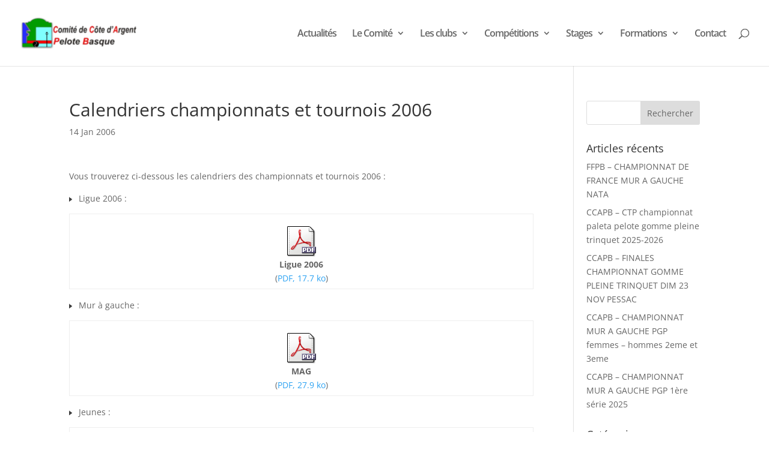

--- FILE ---
content_type: application/javascript
request_url: https://www.ccapb.net/wp-content/plugins/wpeventsplus.old/assets/js/jquery.redcountdown.min.js?ver=1.0.0
body_size: 1568
content:
/*! * jQuery Red Countdown * (C) 2014 Dawid Czerwoński * w: www.czerwonski.pl * e: dawid@czerwonski.pl * m: 0048 533 99 55 77 * * This is copyrighted software. You can purchase licence on www.codecanyon.net */ (function(e){e.fn.redCountdown=function(t,n){function h(e){switch(e){case"flat-colors":return{labels:true,style:{element:"",textResponsive:.5,daysElement:{gauge:{thickness:.01,bgColor:"rgba(0,0,0,0.05)",fgColor:"#1abc9c"},textCSS:"font-family:'Open Sans';font-weight:300;color:#34495e;"},hoursElement:{gauge:{thickness:.01,bgColor:"rgba(0,0,0,0.05)",fgColor:"#2980b9"},textCSS:"font-family:'Open Sans';font-weight:300;color:#34495e;"},minutesElement:{gauge:{thickness:.01,bgColor:"rgba(0,0,0,0.05)",fgColor:"#8e44ad"},textCSS:"font-family:'Open Sans';font-weight:300;color:#34495e;"},secondsElement:{gauge:{thickness:.01,bgColor:"rgba(0,0,0,0.05)",fgColor:"#f39c12"},textCSS:"font-family:'Open Sans';font-weight:300;color:#34495e;"}}};case"flat-colors-fat":return{labels:true,style:{element:"",textResponsive:.5,daysElement:{gauge:{thickness:.03,bgColor:"rgba(0,0,0,0.05)",fgColor:"#1abc9c"},textCSS:"font-family:'Open Sans';font-weight:300;color:#34495e;"},hoursElement:{gauge:{thickness:.03,bgColor:"rgba(0,0,0,0.05)",fgColor:"#2980b9"},textCSS:"font-family:'Open Sans';font-weight:300;color:#34495e;"},minutesElement:{gauge:{thickness:.03,bgColor:"rgba(0,0,0,0.05)",fgColor:"#8e44ad"},textCSS:"font-family:'Open Sans';font-weight:300;color:#34495e;"},secondsElement:{gauge:{thickness:.03,bgColor:"rgba(0,0,0,0.05)",fgColor:"#f39c12"},textCSS:"font-family:'Open Sans';font-weight:300;color:#34495e;"}}};case"flat-colors-very-fat":return{labels:true,style:{element:"",textResponsive:.5,daysElement:{gauge:{thickness:.12,bgColor:"rgba(0,0,0,0.05)",fgColor:"#1abc9c"},textCSS:"font-family:'Open Sans';font-weight:300;color:#34495e;"},hoursElement:{gauge:{thickness:.12,bgColor:"rgba(0,0,0,0.05)",fgColor:"#2980b9"},textCSS:"font-family:'Open Sans';font-weight:300;color:#34495e;"},minutesElement:{gauge:{thickness:.12,bgColor:"rgba(0,0,0,0.05)",fgColor:"#8e44ad"},textCSS:"font-family:'Open Sans';font-weight:300;color:#34495e;"},secondsElement:{gauge:{thickness:.12,bgColor:"rgba(0,0,0,0.05)",fgColor:"#f39c12"},textCSS:"font-family:'Open Sans';font-weight:300;color:#34495e;"}}};case"flat-colors-black":return{labels:true,style:{element:"",textResponsive:.5,daysElement:{gauge:{thickness:.25,bgColor:"rgba(0,0,0,0.05)",fgColor:"#1abc9c",lineCap:"round"},textCSS:"font-family:'Open Sans';font-weight:300;color:#34495e;"},hoursElement:{gauge:{thickness:.25,bgColor:"rgba(0,0,0,0.05)",fgColor:"#2980b9",lineCap:"round"},textCSS:"font-family:'Open Sans';font-weight:300;color:#34495e;"},minutesElement:{gauge:{thickness:.25,bgColor:"rgba(0,0,0,0.05)",fgColor:"#8e44ad",lineCap:"round"},textCSS:"font-family:'Open Sans';font-weight:300;color:#34495e;"},secondsElement:{gauge:{thickness:.25,bgColor:"rgba(0,0,0,0.05)",fgColor:"#f39c12",lineCap:"round"},textCSS:"font-family:'Open Sans';font-weight:300;color:#34495e;"}}};case"black":return{labels:true,style:{element:"",textResponsive:.5,daysElement:{gauge:{thickness:.01,bgColor:"rgba(0,0,0,0.05)",fgColor:"#222"},textCSS:"font-family:'Open Sans';font-weight:300;color:#34495e;"},hoursElement:{gauge:{thickness:.01,bgColor:"rgba(0,0,0,0.05)",fgColor:"#222"},textCSS:"font-family:'Open Sans';font-weight:300;color:#34495e;"},minutesElement:{gauge:{thickness:.01,bgColor:"rgba(0,0,0,0.05)",fgColor:"#222"},textCSS:"font-family:'Open Sans';font-weight:300;color:#34495e;"},secondsElement:{gauge:{thickness:.01,bgColor:"rgba(0,0,0,0.05)",fgColor:"#222"},textCSS:"font-family:'Open Sans';font-weight:300;color:#34495e;"}}};case"black-fat":return{labels:true,style:{element:"",textResponsive:.5,daysElement:{gauge:{thickness:.03,bgColor:"rgba(0,0,0,0.05)",fgColor:"#222"},textCSS:"font-family:'Open Sans';font-weight:300;color:#34495e;"},hoursElement:{gauge:{thickness:.03,bgColor:"rgba(0,0,0,0.05)",fgColor:"#222"},textCSS:"font-family:'Open Sans';font-weight:300;color:#34495e;"},minutesElement:{gauge:{thickness:.03,bgColor:"rgba(0,0,0,0.05)",fgColor:"#222"},textCSS:"font-family:'Open Sans';font-weight:300;color:#34495e;"},secondsElement:{gauge:{thickness:.03,bgColor:"rgba(0,0,0,0.05)",fgColor:"#222"},textCSS:"font-family:'Open Sans';font-weight:300;color:#34495e;"}}};case"black-very-fat":return{labels:true,style:{element:"",textResponsive:.5,daysElement:{gauge:{thickness:.17,bgColor:"rgba(0,0,0,0.05)",fgColor:"#222"},textCSS:"font-family:'Open Sans';font-weight:300;color:#34495e;"},hoursElement:{gauge:{thickness:.17,bgColor:"rgba(0,0,0,0.05)",fgColor:"#222"},textCSS:"font-family:'Open Sans';font-weight:300;color:#34495e;"},minutesElement:{gauge:{thickness:.17,bgColor:"rgba(0,0,0,0.05)",fgColor:"#222"},textCSS:"font-family:'Open Sans';font-weight:300;color:#34495e;"},secondsElement:{gauge:{thickness:.17,bgColor:"rgba(0,0,0,0.05)",fgColor:"#222"},textCSS:"font-family:'Open Sans';font-weight:300;color:#34495e;"}}};case"black-black":return{labels:true,style:{element:"",textResponsive:.5,daysElement:{gauge:{thickness:.25,bgColor:"rgba(0,0,0,0.05)",fgColor:"#222",lineCap:"round"},textCSS:"font-family:'Open Sans';font-weight:300;color:#34495e;"},hoursElement:{gauge:{thickness:.25,bgColor:"rgba(0,0,0,0.05)",fgColor:"#222",lineCap:"round"},textCSS:"font-family:'Open Sans';font-weight:300;color:#34495e;"},minutesElement:{gauge:{thickness:.25,bgColor:"rgba(0,0,0,0.05)",fgColor:"#222",lineCap:"round"},textCSS:"font-family:'Open Sans';font-weight:300;color:#34495e;"},secondsElement:{gauge:{thickness:.25,bgColor:"rgba(0,0,0,0.05)",fgColor:"#222",lineCap:"round"},textCSS:"font-family:'Open Sans';font-weight:300;color:#34495e;"}}};case"white":return{labels:true,style:{element:"",textResponsive:.5,daysElement:{gauge:{thickness:.03,bgColor:"rgba(255,255,255,0.05)",fgColor:"#fff"},textCSS:"font-family:'Open Sans';font-weight:300;color:#fff;"},hoursElement:{gauge:{thickness:.03,bgColor:"rgba(255,255,255,0.05)",fgColor:"#fff"},textCSS:"font-family:'Open Sans';font-weight:300;color:#fff;"},minutesElement:{gauge:{thickness:.03,bgColor:"rgba(255,255,255,0.05)",fgColor:"#fff"},textCSS:"font-family:'Open Sans';font-weight:300;color:#fff;"},secondsElement:{gauge:{thickness:.03,bgColor:"rgba(255,255,255,0.05)",fgColor:"#fff"},textCSS:"font-family:'Open Sans';font-weight:300;color:#fff;"}}};case"white-fat":return{labels:true,style:{element:"",textResponsive:.5,daysElement:{gauge:{thickness:.06,bgColor:"rgba(255,255,255,0.05)",fgColor:"#fff"},textCSS:"font-family:'Open Sans';font-weight:300;color:#fff;"},hoursElement:{gauge:{thickness:.06,bgColor:"rgba(255,255,255,0.05)",fgColor:"#fff"},textCSS:"font-family:'Open Sans';font-weight:300;color:#fff;"},minutesElement:{gauge:{thickness:.06,bgColor:"rgba(255,255,255,0.05)",fgColor:"#fff"},textCSS:"font-family:'Open Sans';font-weight:300;color:#fff;"},secondsElement:{gauge:{thickness:.06,bgColor:"rgba(255,255,255,0.05)",fgColor:"#fff"},textCSS:"font-family:'Open Sans';font-weight:300;color:#fff;"}}};case"white-very-fat":return{labels:true,style:{element:"",textResponsive:.5,daysElement:{gauge:{thickness:.16,bgColor:"rgba(255,255,255,0.05)",fgColor:"#fff"},textCSS:"font-family:'Open Sans';font-weight:300;color:#fff;"},hoursElement:{gauge:{thickness:.16,bgColor:"rgba(255,255,255,0.05)",fgColor:"#fff"},textCSS:"font-family:'Open Sans';font-weight:300;color:#fff;"},minutesElement:{gauge:{thickness:.16,bgColor:"rgba(255,255,255,0.05)",fgColor:"#fff"},textCSS:"font-family:'Open Sans';font-weight:300;color:#fff;"},secondsElement:{gauge:{thickness:.16,bgColor:"rgba(255,255,255,0.05)",fgColor:"#fff"},textCSS:"font-family:'Open Sans';font-weight:300;color:#fff;"}}};case"white-black":return{labels:true,style:{element:"",textResponsive:.5,daysElement:{gauge:{thickness:.25,bgColor:"rgba(255,255,255,0.05)",fgColor:"#fff",lineCap:"round"},textCSS:"font-family:'Open Sans';font-weight:300;color:#fff;"},hoursElement:{gauge:{thickness:.25,bgColor:"rgba(255,255,255,0.05)",fgColor:"#fff",lineCap:"round"},textCSS:"font-family:'Open Sans';font-weight:300;color:#fff;"},minutesElement:{gauge:{thickness:.25,bgColor:"rgba(255,255,255,0.05)",fgColor:"#fff",lineCap:"round"},textCSS:"font-family:'Open Sans';font-weight:300;color:#fff;"},secondsElement:{gauge:{thickness:.25,bgColor:"rgba(255,255,255,0.05)",fgColor:"#fff",lineCap:"round"},textCSS:"font-family:'Open Sans';font-weight:300;color:#fff;"}}}}}function p(){if(e("#redCountdownCSS").length<=0){e("body").append("<style id='redCountdownCSS'>.redCountdownWrapper > div { display:inline-block; position:relative; width:calc(25% - 20px); margin:10px; } .redCountdownWrapper .redCountdownValue {  width:100%; line-height:1em; position:absolute; top:50%; text-align:center; left:0; display:block;}</style>")}r.append('<div class="redCountdownWrapper"><div class="redCountdownDays"><input type="text" /><span class="redCountdownValue"><div></div><span></span></span></div><div class="redCountdownHours"><input type="text" /><span class="redCountdownValue"><div></div><span></span></span></div><div class="redCountdownMinutes"><input type="text" /><span class="redCountdownValue"><div></div><span></span></span></div><div class="redCountdownSeconds"><input type="text" /><span class="redCountdownValue"><div></div><span></span></span></div></div>');r.find(".redCountdownDays input").knob(e.extend({width:"100%",displayInput:false,readOnly:true,max:365},l.style.daysElement.gauge));r.find(".redCountdownHours input").knob(e.extend({width:"100%",displayInput:false,readOnly:true,max:24},l.style.hoursElement.gauge));r.find(".redCountdownMinutes input").knob(e.extend({width:"100%",displayInput:false,readOnly:true,max:60},l.style.minutesElement.gauge));r.find(".redCountdownSeconds input").knob(e.extend({width:"100%",displayInput:false,readOnly:true,max:60},l.style.secondsElement.gauge));r.find(".redCountdownWrapper > div").attr("style",l.style.element);r.find(".redCountdownDays .redCountdownValue").attr("style",l.style.daysElement.textCSS);r.find(".redCountdownHours .redCountdownValue").attr("style",l.style.hoursElement.textCSS);r.find(".redCountdownMinutes .redCountdownValue").attr("style",l.style.minutesElement.textCSS);r.find(".redCountdownSeconds .redCountdownValue").attr("style",l.style.secondsElement.textCSS);r.find(".redCountdownValue").each(function(){e(this).css("margin-top",Math.floor(0-parseInt(e(this).height())/2)+"px")});if(l.labels){r.find(".redCountdownDays .redCountdownValue > span").html(l.labelsOptions.lang.days);r.find(".redCountdownHours .redCountdownValue > span").html(l.labelsOptions.lang.hours);r.find(".redCountdownMinutes .redCountdownValue > span").html(l.labelsOptions.lang.minutes);r.find(".redCountdownSeconds .redCountdownValue > span").html(l.labelsOptions.lang.seconds);r.find(".redCountdownValue > span").attr("style",l.labelsOptions.style)}a=l.end-l.now;d()}function d(){i=Math.floor(a/86400);s=Math.floor(a%86400/3600);o=Math.floor(a%86400%3600/60);u=Math.floor(a%86400%3600%60%60)}function v(){a--;d();if(a<=0){if(!f){f=true;l.onEndCallback()}i=0;s=0;o=0;u=0}r.find(".redCountdownDays input").val(365-i).trigger("change");r.find(".redCountdownHours input").val(24-s).trigger("change");r.find(".redCountdownMinutes input").val(60-o).trigger("change");r.find(".redCountdownSeconds input").val(60-u).trigger("change");r.find(".redCountdownDays .redCountdownValue > div").html(i);r.find(".redCountdownHours .redCountdownValue > div").html(s);r.find(".redCountdownMinutes .redCountdownValue > div").html(o);r.find(".redCountdownSeconds .redCountdownValue > div").html(u)}function m(){r.find(".redCountdownWrapper > div").each(function(){e(this).css("height",e(this).width()+"px")});if(l.style.textResponsive){r.find(".redCountdownValue").css("font-size",Math.floor(r.find("> div").eq(0).width()*l.style.textResponsive/10)+"px");r.find(".redCountdownValue").each(function(){e(this).css("margin-top",Math.floor(0-parseInt(e(this).height())/2)+"px")})}e(window).trigger("resize");e(window).resize(e.throttle(50,g))}function g(t){r.find(".redCountdownWrapper > div").each(function(){e(this).css("height",e(this).width()+"px")});if(l.style.textResponsive){r.find(".redCountdownValue").css("font-size",Math.floor(r.find("> div").eq(0).width()*l.style.textResponsive/10)+"px")}r.find(".redCountdownValue").each(function(){e(this).css("margin-top",Math.floor(0-parseInt(e(this).height())/2)+"px")});r.find(".redCountdownDays input").trigger("change");r.find(".redCountdownHours input").trigger("change");r.find(".redCountdownMinutes input").trigger("change");r.find(".redCountdownSeconds input").trigger("change")}var r=e(this);var i,s,o,u;var a;var f=false;var l={end:undefined,now:e.now(),labels:true,labelsOptions:{lang:{days:"",hours:"",minutes:"",seconds:""},style:"font-size:0.5em;"},style:{element:"",labels:false,textResponsive:.5,daysElement:{gauge:{thickness:.02,bgColor:"rgba(0,0,0,0)",fgColor:"rgba(0,0,0,1)",lineCap:"butt"},textCSS:""},hoursElement:{gauge:{thickness:.02,bgColor:"rgba(0,0,0,0)",fgColor:"rgba(0,0,0,1)",lineCap:"butt"},textCSS:""},minutesElement:{gauge:{thickness:.02,bgColor:"rgba(0,0,0,0)",fgColor:"rgba(0,0,0,1)",lineCap:"butt"},textCSS:""},secondsElement:{gauge:{thickness:.02,bgColor:"rgba(0,0,0,0)",fgColor:"rgba(0,0,0,1)",lineCap:"butt"},textCSS:""}},onEndCallback:function(){}};if(t.preset){l=e.extend(true,l,h(t.preset))}l=e.extend(true,l,t);p();v();var c=setInterval(v,1e3);m()}})(jQuery);